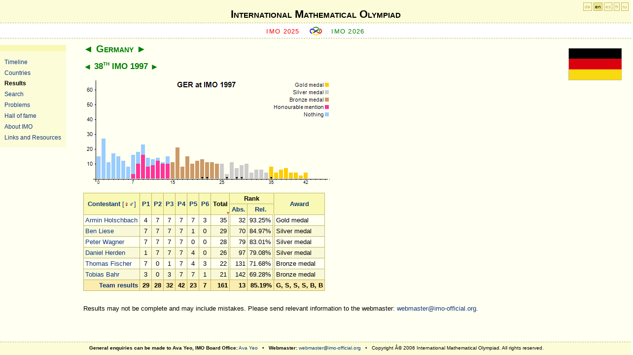

--- FILE ---
content_type: text/html; charset=utf-8
request_url: https://www.imo-official.org/team_r.aspx?code=GER&year=1997
body_size: 10421
content:
<?xml version="1.0" encoding="UTF-8"?>
<!DOCTYPE html PUBLIC "-//W3C//DTD XHTML 1.0 Strict//EN" "http://www.w3.org/TR/xhtml1/DTD/xhtml1-strict.dtd">
<html xmlns="http://www.w3.org/1999/xhtml" >
<head><meta http-equiv="content-type" content="application/xhtml+xml; charset=UTF-8" /><link href="App_Themes/fav-logo.ico" rel="shortcut icon" type="image/x-icon" /><link href="App_Themes/design.css" rel="stylesheet" type="text/css" /><link href="App_Themes/print.css" rel="stylesheet" type="text/css" media="print" /><title>
	International Mathematical Olympiad
</title></head>
<body>
    <div id="header">
<div id="h1">
<h1><a href="default.aspx">International Mathematical Olympiad</a></h1>
</div>
     
     <div id="sub">   
        <span class="previous">
        <a id="ctl00_HyperLinkPreviousIMO" href="https://imo2025.au/">IMO 2025</a>
        </span>

        <span class="img"><a href="default.aspx"><img src="App_Themes/imosmall.gif" alt="IMO" /></a></span>

        <span class="next">
        <a id="ctl00_HyperLinkNextIMO" href="year_info.aspx?year=2026">IMO 2026</a>
        </span>
    </div>
    </div>
	<div id="sidebar">
	<ul>
        <li><a id="ctl00_HyperLink_Organizers" href="organizers.aspx">Timeline</a></li>
        <li><a id="ctl00_HyperLink_Countries" href="countries.aspx">Countries</a></li>
        <li><a id="ctl00_HyperLink_Results" class="highlight" href="results.aspx">Results</a></li>
        <li><a id="ctl00_HyperLink_Search" href="search.aspx">Search</a></li>
        <li><a id="ctl00_HyperLink_Problems" href="problems.aspx">Problems</a></li>
        <li><a id="ctl00_HyperLink_Hall" href="hall.aspx">Hall of fame</a></li>
        <li><a id="ctl00_HyperLink_General" href="general.aspx">About IMO</a></li>
        <li><a id="ctl00_HyperLink_Links" href="links.aspx">Links and Resources</a></li>
	</ul>
	</div>

    <div id="langForm"><a href="?code=GER&amp;year=1997&amp;column=total&amp;order=desc&amp;language=de" title="Deutsch">de</a> <a href="?code=GER&amp;year=1997&amp;column=total&amp;order=desc&amp;language=en" class="highlight" title="English">en</a> <a href="?code=GER&amp;year=1997&amp;column=total&amp;order=desc&amp;language=es" title="Español">es</a> <a href="?code=GER&amp;year=1997&amp;column=total&amp;order=desc&amp;language=fr" title="Français">fr</a> <a href="?code=GER&amp;year=1997&amp;column=total&amp;order=desc&amp;language=ru" title="Русский">ru</a></div>

    <div id="main">
        
<div class="flag"><a id="ctl00_CPH_Main_HyperLinkFlag" href="country_info.aspx?code=GER"><img id="ctl00_CPH_Main_ImageFlag" title="Germany" src="flags/GER.gif" alt="Germany" style="border-width:0px;" /></a></div>
<h2><a href="team_r.aspx?code=GDR&amp;year=1997&amp;column=total&amp;order=desc&amp;gender=hide" class="pointer">&#9668;</a> <a href="country_info.aspx?code=GER" class="highlight">Germany</a> <a href="team_r.aspx?code=GHA&amp;year=1997&amp;column=total&amp;order=desc&amp;gender=hide" class="pointer">&#9658;</a></h2>
<h3><a href="team_r.aspx?code=GER&amp;year=1996&amp;column=total&amp;order=desc&amp;gender=hide" class="pointer">&#9668;</a> <a href="year_info.aspx?year=1997" class="highlight">38<sup>th</sup> IMO 1997</a> <a href="team_r.aspx?code=GER&amp;year=1998&amp;column=total&amp;order=desc&amp;gender=hide" class="pointer">&#9658;</a> </h3>

<p>
<img src="TeamIndividualChart.aspx?code=GER&amp;year=1997&amp;points=42&amp;maxpoints=42&amp;bGold=35&amp;bSilver=25&amp;bBronze=15&amp;bNone=0&amp;bHM=7&amp;maxpoints=46&amp;p0=15&amp;p1=27&amp;p2=11&amp;p3=17&amp;p4=15&amp;p5=12&amp;p6=8&amp;p7=16&amp;m7=3&amp;p8=18&amp;m8=10&amp;p9=23&amp;m9=16&amp;p10=14&amp;m10=8&amp;p11=13&amp;m11=9&amp;p12=14&amp;m12=12&amp;p13=11&amp;m13=10&amp;p14=15&amp;m14=10&amp;p15=11&amp;p16=21&amp;p17=8&amp;p18=15&amp;p19=10&amp;p20=12&amp;p21=13&amp;t21=1&amp;p22=11&amp;t22=1&amp;p23=11&amp;p24=10&amp;p25=10&amp;p26=3&amp;t26=1&amp;p27=11&amp;p28=7&amp;t28=1&amp;p29=9&amp;t29=1&amp;p30=10&amp;p31=4&amp;p32=6&amp;p33=6&amp;p34=4&amp;p35=8&amp;t35=1&amp;p36=4&amp;p37=6&amp;p38=7&amp;p39=4&amp;p40=4&amp;p41=2&amp;p42=4" alt="GER at IMO 1997" title="GER at IMO 1997" usemap="#mapTeamI" style="border: 0; display: block;"/>
<map id="mapTeamI" name="mapTeamI"><area href="participant_r.aspx?id=4651" title="Armin Holschbach" alt="Armin Holschbach" shape="circle" coords="381,202,3" /><area href="participant_r.aspx?id=4689" title="Ben Liese" alt="Ben Liese" shape="circle" coords="321,202,3" /><area href="participant_r.aspx?id=4696" title="Peter Wagner" alt="Peter Wagner" shape="circle" coords="311,202,3" /><area href="participant_r.aspx?id=4713" title="Daniel Herden" alt="Daniel Herden" shape="circle" coords="291,202,3" /><area href="participant_r.aspx?id=4749" title="Thomas Fischer" alt="Thomas Fischer" shape="circle" coords="251,202,3" /><area href="participant_r.aspx?id=4764" title="Tobias Bahr" alt="Tobias Bahr" shape="circle" coords="241,202,3" /></map>
</p>

<table><thead><tr><th rowspan="2"><a href="team_r.aspx?code=GER&amp;year=1997&amp;column=name&amp;order=desc&amp;gender=hide">Contestant</a>  <a style="font-weight:normal;text-decoration:none;" href="team_r.aspx?code=GER&amp;year=1997&amp;column=total&amp;order=desc&amp;gender=show"><span class="hideprn" title="Display all contestants, show gender.">[<span class="female">&#9792;</span><span class="male">&#9794;</span>]</span></a></th><th rowspan="2"><a href="team_r.aspx?code=GER&amp;year=1997&amp;column=p1&amp;order=desc&amp;gender=hide">P1</a></th><th rowspan="2"><a href="team_r.aspx?code=GER&amp;year=1997&amp;column=p2&amp;order=desc&amp;gender=hide">P2</a></th><th rowspan="2"><a href="team_r.aspx?code=GER&amp;year=1997&amp;column=p3&amp;order=desc&amp;gender=hide">P3</a></th><th rowspan="2"><a href="team_r.aspx?code=GER&amp;year=1997&amp;column=p4&amp;order=desc&amp;gender=hide">P4</a></th><th rowspan="2"><a href="team_r.aspx?code=GER&amp;year=1997&amp;column=p5&amp;order=desc&amp;gender=hide">P5</a></th><th rowspan="2"><a href="team_r.aspx?code=GER&amp;year=1997&amp;column=p6&amp;order=desc&amp;gender=hide">P6</a></th><th rowspan="2" class="highlightDown"><a href="team_r.aspx?code=GER&amp;year=1997&amp;column=total&amp;order=asc&amp;gender=hide">Total</a></th><th colspan="2">Rank</th><th rowspan="2"><a href="team_r.aspx?code=GER&amp;year=1997&amp;column=award&amp;order=desc&amp;gender=hide">Award</a></th></tr><tr><th><a href="team_r.aspx?code=GER&amp;year=1997&amp;column=rank&amp;order=desc&amp;gender=hide" title="Absolute ranking">Abs.</a></th><th><a href="team_r.aspx?code=GER&amp;year=1997&amp;column=rrank&amp;order=desc&amp;gender=hide" title="Relative ranking">Rel.</a></th></tr></thead><tfoot><tr align="right"><td><a href="country_team_r.aspx?code=GER">Team results</a></td><td align="center">29</td><td align="center">28</td><td align="center">32</td><td align="center">42</td><td align="center">23</td><td align="center">7</td><td align="right">161</td><td align="right">13</td><td align="right">85.19%</td><td align="center"><span title="Gold medal">G</span>, <span title="Silver medal">S</span>, <span title="Silver medal">S</span>, <span title="Silver medal">S</span>, <span title="Bronze medal">B</span>, <span title="Bronze medal">B</span></td></tr>
</tfoot><tbody><tr><td><a href="participant_r.aspx?id=4651">Armin Holschbach</a></td><td align="center">4</td><td align="center">7</td><td align="center">7</td><td align="center">7</td><td align="center">7</td><td align="center">3</td><td align="right" class="doubleRightLine">35</td><td align="right">32</td><td align="right" class="doubleRightLine">93.25%</td><td>Gold medal</td></tr>
<tr class="imp"><td><a href="participant_r.aspx?id=4689">Ben Liese</a></td><td align="center">7</td><td align="center">7</td><td align="center">7</td><td align="center">7</td><td align="center">1</td><td align="center">0</td><td align="right" class="doubleRightLine">29</td><td align="right">70</td><td align="right" class="doubleRightLine">84.97%</td><td>Silver medal</td></tr>
<tr><td><a href="participant_r.aspx?id=4696">Peter Wagner</a></td><td align="center">7</td><td align="center">7</td><td align="center">7</td><td align="center">7</td><td align="center">0</td><td align="center">0</td><td align="right" class="doubleRightLine">28</td><td align="right">79</td><td align="right" class="doubleRightLine">83.01%</td><td>Silver medal</td></tr>
<tr class="imp"><td><a href="participant_r.aspx?id=4713">Daniel Herden</a></td><td align="center">1</td><td align="center">7</td><td align="center">7</td><td align="center">7</td><td align="center">4</td><td align="center">0</td><td align="right" class="doubleRightLine">26</td><td align="right">97</td><td align="right" class="doubleRightLine">79.08%</td><td>Silver medal</td></tr>
<tr><td><a href="participant_r.aspx?id=4749">Thomas Fischer</a></td><td align="center">7</td><td align="center">0</td><td align="center">1</td><td align="center">7</td><td align="center">4</td><td align="center">3</td><td align="right" class="doubleRightLine">22</td><td align="right">131</td><td align="right" class="doubleRightLine">71.68%</td><td>Bronze medal</td></tr>
<tr class="imp"><td><a href="participant_r.aspx?id=4764">Tobias Bahr</a></td><td align="center">3</td><td align="center">0</td><td align="center">3</td><td align="center">7</td><td align="center">7</td><td align="center">1</td><td align="right" class="doubleRightLine">21</td><td align="right">142</td><td align="right" class="doubleRightLine">69.28%</td><td>Bronze medal</td></tr>
</tbody></table>



<div id="ctl00_CPH_Main_PanelNotifyWebmaster" class="hideprn">
	
<br />
Results may not be complete and may include mistakes. 
Please send relevant information to the webmaster: 
<a href="mailto:webmaster@imo-official.org">webmaster@imo-official.org</a>.

</div>


    </div>

<div id="footer">
<b>General enquiries can be made to Ava Yeo, IMO Board Office:</b> 
<a href="mailto:ava.yeo@imo-official.org">Ava Yeo</a> &nbsp; &bull; &nbsp;
<b>Webmaster:</b> 
<a href="mailto:webmaster@imo-official.org">webmaster@imo-official.org</a>
&nbsp; &bull; &nbsp;
Copyright Â© 2006 International Mathematical Olympiad. All rights reserved.
</div>

<div class="gfloat"><a href="http://www.google.com/"><img src="logo/Google.png" height="46" alt="Google" title="Google"/></a>
<br />Supported by Google</div>
</body>
</html>
